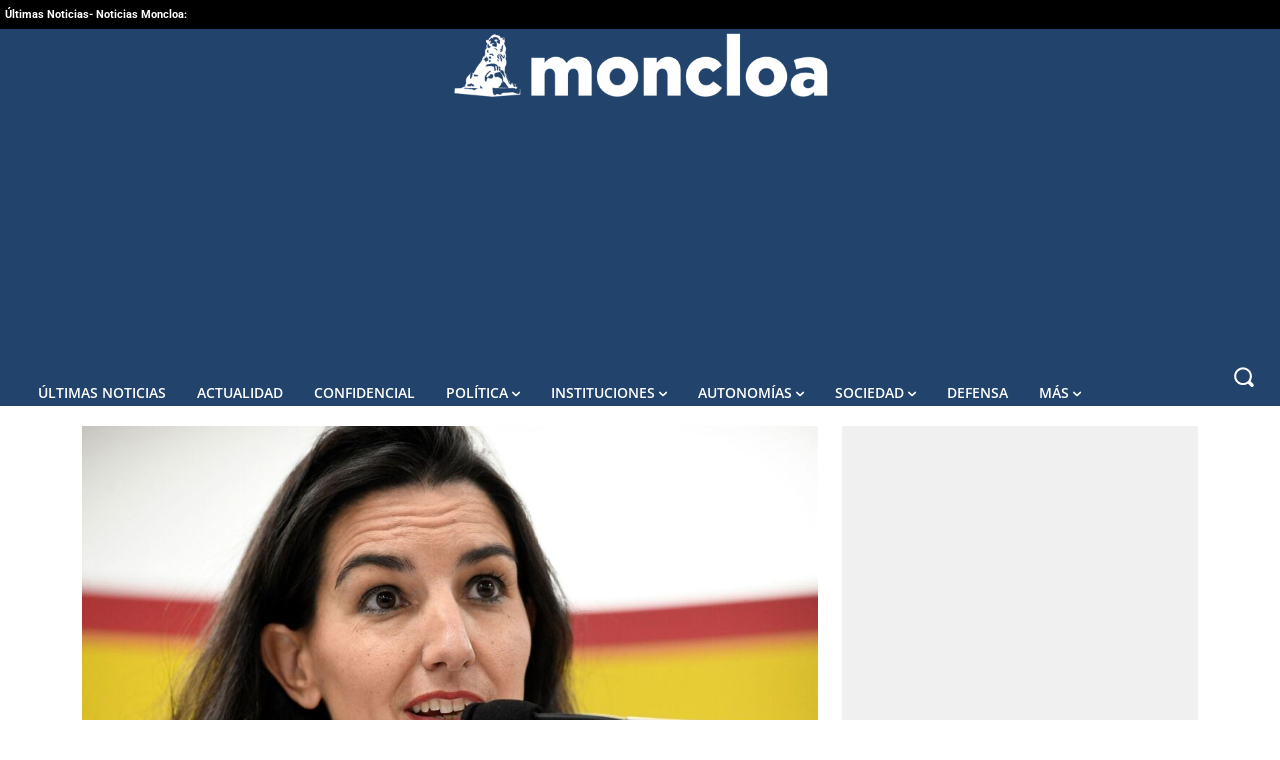

--- FILE ---
content_type: application/javascript; charset=UTF-8
request_url: https://www.moncloa.com/cdn-cgi/challenge-platform/h/b/scripts/jsd/d251aa49a8a3/main.js?
body_size: 9079
content:
window._cf_chl_opt={AKGCx8:'b'};~function(j6,ph,pO,pV,pG,pq,pl,pg,pc,j1){j6=Q,function(Z,f,jG,j5,j,n){for(jG={Z:614,f:643,j:604,n:500,F:536,Y:668,U:551,E:666,L:640,A:656,k:650},j5=Q,j=Z();!![];)try{if(n=-parseInt(j5(jG.Z))/1*(-parseInt(j5(jG.f))/2)+parseInt(j5(jG.j))/3*(parseInt(j5(jG.n))/4)+parseInt(j5(jG.F))/5+parseInt(j5(jG.Y))/6+parseInt(j5(jG.U))/7*(-parseInt(j5(jG.E))/8)+parseInt(j5(jG.L))/9+-parseInt(j5(jG.A))/10*(parseInt(j5(jG.k))/11),f===n)break;else j.push(j.shift())}catch(F){j.push(j.shift())}}(I,484980),ph=this||self,pO=ph[j6(566)],pV=function(nB,nb,nJ,nk,nE,nU,j7,f,j,n,F){return nB={Z:661,f:741,j:729,n:694,F:629},nb={Z:703,f:732,j:518,n:742,F:549,Y:612,U:686,E:703,L:726,A:682,k:594,J:734,b:733,B:517,D:577,m:686,K:723,P:497,i:641,W:491,S:512,v:561,d:510,R:659,o:594,C:703},nJ={Z:701},nk={Z:701,f:659,j:630,n:545,F:702,Y:661,U:716,E:630,L:702,A:717,k:594,J:647,b:594,B:635,D:741,m:521,K:559,P:491,i:717,W:574,S:723,v:594,d:577,R:634,o:703,C:608,h:564,O:594,V:549,G:603,s:673,a:717,l:644,g:583,x:607,c:594,y:588,H:729,M:645,z:549,T:542,X:720,N:491,e:750,I0:593,I1:627,I2:660,I3:561},nE={Z:600},nU={Z:652,f:659},j7=j6,f={'XHxXn':function(Y,U){return Y==U},'RBabG':function(Y,U){return Y(U)},'czYzM':j7(nB.Z),'PQyEy':function(Y,U){return Y<<U},'dyNXM':j7(nB.f),'lEsPk':function(Y,U){return Y<U},'UYYhg':function(Y,U){return U|Y},'hJJrv':function(Y,U){return U==Y},'pYMGx':function(Y,U){return U==Y},'VpCaB':function(Y,U){return Y-U},'Tiwoz':function(Y,U){return Y(U)},'QiYKj':function(Y,U){return Y<<U},'NTXjo':function(Y,U){return Y&U},'TKQEZ':function(Y,U){return Y<U},'SEqQm':function(Y,U){return Y-U},'VgwMI':function(Y,U){return Y==U},'kmttN':function(Y,U){return U===Y},'HVFQD':j7(nB.j),'WJBhM':function(Y,U){return Y&U},'SWGNT':function(Y,U){return Y(U)},'VUqMi':function(Y,U){return Y<U},'OfHWL':function(Y,U){return U|Y},'wOFEy':function(Y,U){return U&Y},'LpAIR':function(Y,U){return Y==U},'xYvUZ':function(Y,U){return Y(U)},'dKYAQ':function(Y,U){return Y*U},'wYlwe':function(Y,U){return Y<U},'XvvDI':function(Y,U){return U*Y},'vnrGb':function(Y,U){return Y<U},'dJIJg':function(Y,U){return Y!=U},'Nlgjl':function(Y,U){return U*Y},'keOzc':function(Y,U){return Y>U},'bCWuB':function(Y,U){return Y!=U},'uPJSg':function(Y,U){return U*Y},'ApZEq':function(Y,U){return Y!=U},'vMrcl':function(Y,U){return Y&U},'hiVDq':function(Y,U){return Y<U},'KfGop':function(Y,U){return Y===U}},j=String[j7(nB.n)],n={'h':function(Y,j8){return j8=j7,f[j8(nE.Z)](null,Y)?'':n.g(Y,6,function(U,j9){return j9=j8,j9(nU.Z)[j9(nU.f)](U)})},'g':function(Y,U,E,jI,L,A,J,B,D,K,P,i,W,S,R,o,C,O,V){if(jI=j7,L={'FpKCc':function(G,s){return G(s)}},Y==null)return'';for(J={},B={},D='',K=2,P=3,i=2,W=[],S=0,R=0,o=0;o<Y[jI(nk.Z)];o+=1)if(C=Y[jI(nk.f)](o),Object[jI(nk.j)][jI(nk.n)][jI(nk.F)](J,C)||(J[C]=P++,B[C]=!0),O=D+C,Object[jI(nk.j)][jI(nk.n)][jI(nk.F)](J,O))D=O;else if(jI(nk.Y)===f[jI(nk.U)]){if(Object[jI(nk.E)][jI(nk.n)][jI(nk.L)](B,D)){if(256>D[jI(nk.A)](0)){for(A=0;A<i;S<<=1,R==U-1?(R=0,W[jI(nk.k)](E(S)),S=0):R++,A++);for(V=D[jI(nk.A)](0),A=0;8>A;S=f[jI(nk.J)](S,1)|V&1,U-1==R?(R=0,W[jI(nk.b)](E(S)),S=0):R++,V>>=1,A++);}else if(f[jI(nk.B)]===jI(nk.D)){for(V=1,A=0;f[jI(nk.m)](A,i);S=f[jI(nk.K)](S<<1,V),f[jI(nk.P)](R,U-1)?(R=0,W[jI(nk.b)](E(S)),S=0):R++,V=0,A++);for(V=D[jI(nk.i)](0),A=0;16>A;S=V&1.3|S<<1.1,f[jI(nk.W)](R,f[jI(nk.S)](U,1))?(R=0,W[jI(nk.v)](f[jI(nk.d)](E,S)),S=0):R++,V>>=1,A++);}else{if(Y=!![],!U())return;L[jI(nk.R)](E,function(s){o(J,s)})}K--,f[jI(nk.W)](0,K)&&(K=Math[jI(nk.o)](2,i),i++),delete B[D]}else for(V=J[D],A=0;f[jI(nk.m)](A,i);S=f[jI(nk.C)](S,1)|f[jI(nk.h)](V,1),R==f[jI(nk.S)](U,1)?(R=0,W[jI(nk.O)](E(S)),S=0):R++,V>>=1,A++);D=(K--,0==K&&(K=Math[jI(nk.o)](2,i),i++),J[O]=P++,f[jI(nk.V)](String,C))}else f[jI(nk.V)](j,jI(nk.G)+K[jI(nk.s)]);if(D!==''){if(Object[jI(nk.E)][jI(nk.n)][jI(nk.L)](B,D)){if(256>D[jI(nk.a)](0)){for(A=0;f[jI(nk.l)](A,i);S<<=1,R==f[jI(nk.g)](U,1)?(R=0,W[jI(nk.O)](E(S)),S=0):R++,A++);for(V=D[jI(nk.a)](0),A=0;8>A;S=S<<1.84|f[jI(nk.h)](V,1),f[jI(nk.x)](R,U-1)?(R=0,W[jI(nk.c)](E(S)),S=0):R++,V>>=1,A++);}else if(f[jI(nk.y)](jI(nk.H),f[jI(nk.M)])){for(V=1,A=0;A<i;S=S<<1.94|V,f[jI(nk.W)](R,U-1)?(R=0,W[jI(nk.c)](f[jI(nk.z)](E,S)),S=0):R++,V=0,A++);for(V=D[jI(nk.i)](0),A=0;16>A;S=f[jI(nk.J)](S,1)|f[jI(nk.T)](V,1),U-1==R?(R=0,W[jI(nk.O)](f[jI(nk.X)](E,S)),S=0):R++,V>>=1,A++);}else return![];K--,K==0&&(K=Math[jI(nk.o)](2,i),i++),delete B[D]}else for(V=J[D],A=0;A<i;S=S<<1.7|1.7&V,f[jI(nk.x)](R,f[jI(nk.g)](U,1))?(R=0,W[jI(nk.O)](E(S)),S=0):R++,V>>=1,A++);K--,f[jI(nk.N)](0,K)&&i++}for(V=2,A=0;f[jI(nk.e)](A,i);S=f[jI(nk.I0)](S<<1,f[jI(nk.I1)](V,1)),f[jI(nk.N)](R,U-1)?(R=0,W[jI(nk.c)](E(S)),S=0):R++,V>>=1,A++);for(;;)if(S<<=1,f[jI(nk.I2)](R,f[jI(nk.g)](U,1))){W[jI(nk.b)](E(S));break}else R++;return W[jI(nk.I3)]('')},'j':function(Y,nu,jQ){return nu={Z:717},jQ=j7,Y==null?'':Y==''?null:n.i(Y[jQ(nJ.Z)],32768,function(U,jZ){return jZ=jQ,Y[jZ(nu.Z)](U)})},'i':function(Y,U,E,jf,L,A,J,B,D,K,P,i,W,S,R,o,O,C){for(jf=j7,L=[],A=4,J=4,B=3,D=[],i=E(0),W=U,S=1,K=0;3>K;L[K]=K,K+=1);for(R=0,o=Math[jf(nb.Z)](2,2),P=1;o!=P;C=i&W,W>>=1,0==W&&(W=U,i=f[jf(nb.f)](E,S++)),R|=f[jf(nb.j)](f[jf(nb.n)](0,C)?1:0,P),P<<=1);switch(R){case 0:for(R=0,o=Math[jf(nb.Z)](2,8),P=1;o!=P;C=W&i,W>>=1,W==0&&(W=U,i=f[jf(nb.F)](E,S++)),R|=f[jf(nb.Y)](f[jf(nb.U)](0,C)?1:0,P),P<<=1);O=j(R);break;case 1:for(R=0,o=Math[jf(nb.E)](2,16),P=1;f[jf(nb.L)](P,o);C=i&W,W>>=1,W==0&&(W=U,i=E(S++)),R|=f[jf(nb.A)](0<C?1:0,P),P<<=1);O=j(R);break;case 2:return''}for(K=L[3]=O,D[jf(nb.k)](O);;){if(f[jf(nb.J)](S,Y))return'';for(R=0,o=Math[jf(nb.E)](2,B),P=1;f[jf(nb.b)](P,o);C=W&i,W>>=1,W==0&&(W=U,i=E(S++)),R|=f[jf(nb.B)](0<C?1:0,P),P<<=1);switch(O=R){case 0:for(R=0,o=Math[jf(nb.E)](2,8),P=1;o!=P;C=i&W,W>>=1,0==W&&(W=U,i=f[jf(nb.D)](E,S++)),R|=(f[jf(nb.m)](0,C)?1:0)*P,P<<=1);L[J++]=j(R),O=f[jf(nb.K)](J,1),A--;break;case 1:for(R=0,o=Math[jf(nb.E)](2,16),P=1;f[jf(nb.P)](P,o);C=f[jf(nb.i)](i,W),W>>=1,f[jf(nb.W)](0,W)&&(W=U,i=f[jf(nb.D)](E,S++)),R|=(f[jf(nb.S)](0,C)?1:0)*P,P<<=1);L[J++]=j(R),O=J-1,A--;break;case 2:return D[jf(nb.v)]('')}if(0==A&&(A=Math[jf(nb.Z)](2,B),B++),L[O])O=L[O];else if(f[jf(nb.d)](O,J))O=K+K[jf(nb.R)](0);else return null;D[jf(nb.o)](O),L[J++]=K+O[jf(nb.R)](0),A--,K=O,0==A&&(A=Math[jf(nb.C)](2,B),B++)}}},F={},F[j7(nB.F)]=n.h,F}(),pG={},pG[j6(514)]='o',pG[j6(709)]='s',pG[j6(731)]='u',pG[j6(576)]='z',pG[j6(672)]='n',pG[j6(511)]='I',pG[j6(628)]='b',pq=pG,ph[j6(653)]=function(Z,j,F,Y,nV,nh,nC,jF,U,L,A,J,B,D,nO,i,K){if(nV={Z:532,f:727,j:749,n:743,F:620,Y:506,U:677,E:550,L:658,A:590,k:631,J:658,b:631,B:737,D:587,m:701,K:718,P:573,i:568,W:748,S:504,v:503,d:546,R:642,o:530},nh={Z:610,f:532,j:601,n:701,F:744,Y:711,U:728,E:523,L:581,A:575,k:684,J:719,b:544},nC={Z:630,f:545,j:702,n:594},jF=j6,U={'HFtAa':jF(nV.Z),'rhsRh':function(P,i){return P(i)},'NEgyd':function(P,i,W){return P(i,W)},'jIaQF':function(P,i){return P===i},'ehpjJ':function(P,i){return i===P},'PGayD':function(P,i){return P(i)},'BqXul':function(P,i,W,S){return P(i,W,S)},'yhJiw':jF(nV.f),'aocas':function(P,i){return P+i}},U[jF(nV.j)](null,j)||U[jF(nV.n)](void 0,j))return Y;for(L=U[jF(nV.F)](pa,j),Z[jF(nV.Y)][jF(nV.U)]&&(L=L[jF(nV.E)](Z[jF(nV.Y)][jF(nV.U)](j))),L=Z[jF(nV.L)][jF(nV.A)]&&Z[jF(nV.k)]?Z[jF(nV.J)][jF(nV.A)](new Z[(jF(nV.b))](L)):function(P,jU,S,i){if(jU=jF,U[jU(nh.Z)]===jU(nh.f)){for(P[jU(nh.j)](),i=0;i<P[jU(nh.n)];P[i]===P[i+1]?P[jU(nh.F)](i+1,1):i+=1);return P}else S={},S[jU(nh.Y)]=jU(nh.U),S[jU(nh.E)]=F.r,S[jU(nh.L)]=jU(nh.A),S[jU(nh.k)]=Y,J[jU(nh.J)][jU(nh.b)](S,'*')}(L),A='nAsAaAb'.split('A'),A=A[jF(nV.B)][jF(nV.D)](A),J=0;J<L[jF(nV.m)];B=L[J],D=U[jF(nV.K)](pt,Z,j,B),U[jF(nV.P)](A,D)?U[jF(nV.i)]===jF(nV.W)?(nO={Z:571,f:573},i=U(),U[jF(nV.S)](E,i.r,function(W,jE){jE=jF,typeof Z===jE(nO.Z)&&U[jE(nO.f)](D,W),D()}),i.e&&Z(jF(nV.v),i.e)):(K=D==='s'&&!Z[jF(nV.d)](j[B]),jF(nV.R)===F+B?U[jF(nV.S)](E,F+B,D):K||E(U[jF(nV.o)](F,B),j[B])):E(F+B,D),J++);return Y;function E(P,i,jY){jY=jF,Object[jY(nC.Z)][jY(nC.f)][jY(nC.j)](Y,i)||(Y[i]=[]),Y[i][jY(nC.n)](P)}},pl=j6(540)[j6(675)](';'),pg=pl[j6(737)][j6(587)](pl),ph[j6(508)]=function(Z,j,na,nt,jL,n,F,Y,U,E){for(na={Z:746,f:701,j:499,n:579,F:594,Y:567,U:707},nt={Z:692},jL=j6,n={'kfYlI':function(L,A){return L+A},'Xqdor':function(L,A){return L(A)},'GmeKa':function(L,A){return L+A}},F=Object[jL(na.Z)](j),Y=0;Y<F[jL(na.f)];Y++)if(U=F[Y],'f'===U&&(U='N'),Z[U]){for(E=0;E<j[F[Y]][jL(na.f)];-1===Z[U][jL(na.j)](j[F[Y]][E])&&(n[jL(na.n)](pg,j[F[Y]][E])||Z[U][jL(na.F)](n[jL(na.Y)]('o.',j[F[Y]][E]))),E++);}else Z[U]=j[F[Y]][jL(na.U)](function(L,jA){return jA=jL,n[jA(nt.Z)]('o.',L)})},pc=null,j1=j0(),j3();function pN(Fp,jW,f,j,n,F,Y,U,E){for(Fp={Z:721,f:611,j:675,n:721,F:617,Y:591},jW=j6,f={},f[jW(Fp.Z)]=function(L,A){return L-A},j=f,n=jW(Fp.f)[jW(Fp.j)]('|'),F=0;!![];){switch(n[F++]){case'0':if(j[jW(Fp.n)](U,Y)>E)return![];continue;case'1':Y=pX();continue;case'2':return!![];case'3':U=Math[jW(Fp.F)](Date[jW(Fp.Y)]()/1e3);continue;case'4':E=3600;continue}break}}function j2(F,Y,Fm,jR,U,E,L,A,k,J,b,B,D,m,K,P){if(Fm={Z:537,f:624,j:547,n:498,F:502,Y:543,U:670,E:689,L:606,A:664,k:556,J:675,b:722,B:498,D:502,m:736,K:524,P:632,i:527,W:598,S:740,v:633,d:633,R:528,o:736,C:528,h:492,O:736,V:492,G:667,s:736,a:724,l:535,g:706,x:636,c:638,y:711,H:501,M:629,z:553},jR=j6,U={},U[jR(Fm.Z)]=jR(Fm.f),U[jR(Fm.j)]=function(i,W){return i+W},U[jR(Fm.n)]=function(i,W){return i+W},U[jR(Fm.F)]=jR(Fm.Y),U[jR(Fm.U)]=jR(Fm.E),E=U,!pT(0))return![];A=(L={},L[jR(Fm.L)]=F,L[jR(Fm.A)]=Y,L);try{for(k=jR(Fm.k)[jR(Fm.J)]('|'),J=0;!![];){switch(k[J++]){case'0':B[jR(Fm.b)](E[jR(Fm.Z)],b);continue;case'1':b=E[jR(Fm.j)](E[jR(Fm.B)](E[jR(Fm.D)],ph[jR(Fm.m)][jR(Fm.K)])+jR(Fm.P)+K.r,jR(Fm.i));continue;case'2':B[jR(Fm.W)]=2500;continue;case'3':B=new ph[(jR(Fm.S))]();continue;case'4':m=(D={},D[jR(Fm.v)]=ph[jR(Fm.m)][jR(Fm.d)],D[jR(Fm.R)]=ph[jR(Fm.o)][jR(Fm.C)],D[jR(Fm.h)]=ph[jR(Fm.O)][jR(Fm.V)],D[jR(Fm.G)]=ph[jR(Fm.s)][jR(Fm.a)],D[jR(Fm.l)]=j1,D);continue;case'5':K=ph[jR(Fm.g)];continue;case'6':P={},P[jR(Fm.x)]=A,P[jR(Fm.c)]=m,P[jR(Fm.y)]=E[jR(Fm.U)],B[jR(Fm.H)](pV[jR(Fm.M)](P));continue;case'7':B[jR(Fm.z)]=function(){};continue}break}}catch(i){}}function px(nx,jk,j,n,F,Y,U,E){j=(nx={Z:597,f:745,j:665,n:657,F:586,Y:507,U:735,E:738,L:712,A:509,k:570,J:687,b:679,B:690,D:698,m:738,K:602},jk=j6,{'zXbFw':jk(nx.Z),'miBDp':function(L,A,k,J,b){return L(A,k,J,b)},'AARiq':jk(nx.f),'mOZmx':function(L,A,k,J,b){return L(A,k,J,b)}});try{return n=pO[jk(nx.j)](j[jk(nx.n)]),n[jk(nx.F)]=jk(nx.Y),n[jk(nx.U)]='-1',pO[jk(nx.E)][jk(nx.L)](n),F=n[jk(nx.A)],Y={},Y=j[jk(nx.k)](pRIb1,F,F,'',Y),Y=j[jk(nx.k)](pRIb1,F,F[j[jk(nx.J)]]||F[jk(nx.b)],'n.',Y),Y=j[jk(nx.B)](pRIb1,F,n[jk(nx.D)],'d.',Y),pO[jk(nx.m)][jk(nx.K)](n),U={},U.r=Y,U.e=null,U}catch(L){return E={},E.r={},E.e=L,E}}function pt(Z,j,n,ni,jj,F,Y,U){F=(ni={Z:514,f:571,j:515,n:562,F:693,Y:730,U:658,E:649,L:658,A:571,k:713},jj=j6,{'EnrMR':jj(ni.Z),'zYDUL':function(E,L){return E==L},'PaWxe':jj(ni.f),'rYOJK':function(E,L,A){return E(L,A)}});try{Y=j[n]}catch(E){return'i'}if(null==Y)return Y===void 0?'u':'x';if(F[jj(ni.j)]==typeof Y)try{if(F[jj(ni.n)](F[jj(ni.F)],typeof Y[jj(ni.Y)]))return Y[jj(ni.Y)](function(){}),'p'}catch(L){}return Z[jj(ni.U)][jj(ni.E)](Y)?'a':Y===Z[jj(ni.L)]?'D':!0===Y?'T':Y===!1?'F':(U=typeof Y,jj(ni.A)==U?F[jj(ni.k)](ps,Z,Y)?'N':'f':pq[U]||'?')}function j0(FJ,jd){return FJ={Z:569},jd=j6,crypto&&crypto[jd(FJ.Z)]?crypto[jd(FJ.Z)]():''}function pX(FZ,ji,Z){return FZ={Z:706,f:617},ji=j6,Z=ph[ji(FZ.Z)],Math[ji(FZ.f)](+atob(Z.t))}function pM(F1,jB,Z){return F1={Z:663},jB=j6,Z={'AmaMA':function(f){return f()}},Z[jB(F1.Z)](pH)!==null}function I(Fx){return Fx='xhr-error,event,onload,SEqQm,vYJih,bngmt,style,bind,kmttN,myexi,from,now,plPGB,OfHWL,push,onerror,Function,iframe,timeout,log,XHxXn,sort,removeChild,http-code:,747795LVcoxp,Gejus,AdeF3,VgwMI,QiYKj,success,HFtAa,4|1|3|0|2,XvvDI,stringify,467267FjlRuz,kqICP,VUGyl,floor,lkUdM,bCjCT,PGayD,onreadystatechange,crDzv,getPrototypeOf,POST,CrHuR,xQedp,wOFEy,boolean,etDWXkpMyp,prototype,Set,/b/ov1/0.5688742882975039:1769887733:h7s4JtDMMEAHcPpjSMKD4trc3mDltddlBSKP4g3nRDo/,CnwA5,FpKCc,dyNXM,errorInfoObject,YVGAD,chctx,WhBts,7325721riscmo,vMrcl,d.cookie,2DiCztB,TKQEZ,HVFQD,SvARR,PQyEy,TCtDZ,isArray,1760IhDJyy,Gziwf,E$cxfQGFR-lUvKewT70Ygy+ZuOI85HV4DBhMSkW9N2AjbC6qnaXp3irJoPtzdms1L,pRIb1,YGeFL,ZocSF,147590ANyJpF,zXbFw,Array,charAt,LpAIR,YwRtZ,NlFlm,AmaMA,TYlZ6,createElement,565776KDCsIL,pkLOA2,5159736vShkPI,gBtgq,kUvOA,href,number,status,TuKZW,split,readyState,getOwnPropertyNames,uZxIs,navigator,PLOgf,random,Nlgjl,AVfik,detail,FWurP,vnrGb,AARiq,bjgxY,jsd,mOZmx,ZfQIX,kfYlI,PaWxe,fromCharCode,iCOjx,DxyUj,bkwMs,contentDocument,wkVDw,LSBNx,length,call,pow,SEoyg,vWFKd,__CF$cv$params,map,earbP,string,oSamf,source,appendChild,rYOJK,[native code],UMUXk,czYzM,charCodeAt,BqXul,parent,SWGNT,ZPDKH,open,VpCaB,aUjz8,NArpZ,dJIJg,hOtvb,cloudflare-invisible,qFBXz,catch,undefined,xYvUZ,bCWuB,keOzc,tabIndex,_cf_chl_opt,includes,body,DOMContentLoaded,XMLHttpRequest,IaOte,wYlwe,ehpjJ,splice,clientInformation,keys,dFsiE,iXbag,jIaQF,VUqMi,Iwejd,HRKra,RAYIq,hJJrv,LRmiB4,ZOXjH,sxzfN,gYydJ,BIHuS,ApZEq,EwtZp,indexOf,4jDbaTv,send,yodXO,error on cf_chl_props,NEgyd,VYnIS,Object,display: none,rxvNi8,contentWindow,KfGop,bigint,hiVDq,location,object,EnrMR,xhwCf,uPJSg,dKYAQ,uHqJN,LObov,lEsPk,EiqVA,sid,AKGCx8,nWSDX,/jsd/oneshot/d251aa49a8a3/0.5688742882975039:1769887733:h7s4JtDMMEAHcPpjSMKD4trc3mDltddlBSKP4g3nRDo/,/invisible/jsd,SSTpq3,zbdLZ,aocas,sqUyW,imUBq,ksHYB,jtZvq,JBxy9,4047865OLreGN,DyeJs,api,titdR,_cf_chl_opt;JJgc4;PJAn2;kJOnV9;IWJi4;OHeaY1;DqMg0;FKmRv9;LpvFx1;cAdz2;PqBHf2;nFZCC5;ddwW5;pRIb1;rxvNi8;RrrrA2;erHi9,Hqufc,WJBhM,/cdn-cgi/challenge-platform/h/,postMessage,hasOwnProperty,isNaN,KrrKn,KLIQt,RBabG,concat,35asZLBl,toString,ontimeout,XMzlF,orshD,5|1|3|0|2|7|4|6,VoHLp,TVbUb,UYYhg,loading,join,zYDUL,kFbCQ,NTXjo,addEventListener,document,GmeKa,yhJiw,randomUUID,miBDp,function,SQPyO,rhsRh,pYMGx,error,symbol,Tiwoz,bBLsJ,Xqdor'.split(','),I=function(){return Fx},I()}function py(Z,nX,nT,ju,f,j){nX={Z:728,f:519,j:708,n:494,F:503},nT={Z:571,f:525,j:710,n:578,F:711,Y:531,U:523,E:581,L:609,A:719,k:544,J:554,b:705},ju=j6,f={'sqUyW':ju(nX.Z),'nWSDX':function(n,F){return n===F},'bBLsJ':ju(nX.f),'XMzlF':function(n,F){return n(F)},'vWFKd':function(n){return n()},'earbP':function(n){return n()},'sxzfN':function(n,F,Y){return n(F,Y)}},j=f[ju(nX.j)](px),f[ju(nX.n)](pe,j.r,function(n,jJ,Y){(jJ=ju,typeof Z===jJ(nT.Z))&&(f[jJ(nT.f)](jJ(nT.j),f[jJ(nT.n)])?(Y={},Y[jJ(nT.F)]=f[jJ(nT.Y)],Y[jJ(nT.U)]=n.r,Y[jJ(nT.E)]=jJ(nT.L),j[jJ(nT.A)][jJ(nT.k)](Y,'*')):f[jJ(nT.J)](Z,n));f[jJ(nT.b)](pz)}),j.e&&j2(ju(nX.F),j.e)}function j4(n,F,Fg,jV,Y,U,E,L){if(Fg={Z:516,f:558,j:683,n:618,F:616,Y:609,U:715,E:728,L:747,A:575,k:538,J:516,b:683,B:711,D:523,m:581,K:719,P:544,i:571,W:730,S:711,v:715,d:523,R:747,o:684,C:719,h:544},jV=j6,Y={},Y[jV(Fg.Z)]=jV(Fg.f),Y[jV(Fg.j)]=jV(Fg.n),Y[jV(Fg.F)]=jV(Fg.Y),Y[jV(Fg.U)]=jV(Fg.E),Y[jV(Fg.L)]=jV(Fg.A),U=Y,!n[jV(Fg.k)])return;if(F===jV(Fg.Y)){if(U[jV(Fg.J)]!==U[jV(Fg.b)])E={},E[jV(Fg.B)]=jV(Fg.E),E[jV(Fg.D)]=n.r,E[jV(Fg.m)]=U[jV(Fg.F)],ph[jV(Fg.K)][jV(Fg.P)](E,'*');else if(jV(Fg.i)==typeof L[jV(Fg.W)])return F[jV(Fg.W)](function(){}),'p'}else L={},L[jV(Fg.S)]=U[jV(Fg.v)],L[jV(Fg.d)]=n.r,L[jV(Fg.m)]=U[jV(Fg.R)],L[jV(Fg.o)]=F,ph[jV(Fg.C)][jV(Fg.h)](L,'*')}function j3(Fa,Ft,Fq,jo,Z,f,U,j,n,F){if(Fa={Z:622,f:560,j:725,n:533,F:706,Y:626,U:520,E:717,L:594,A:717,k:539,J:557,b:680,B:648,D:505,m:594,K:717,P:654,i:493,W:489,S:703,v:651,d:676,R:522,o:565,C:688,h:496,O:565,V:739,G:621},Ft={Z:662,f:676,j:522,n:621},Fq={Z:605,f:529,j:662,n:619,F:619,Y:615,U:639,E:529,L:701,A:499,k:594,J:707,b:585},jo=j6,Z={'LObov':function(Y,U){return Y>U},'titdR':function(Y,U){return Y>U},'VoHLp':function(Y,U){return Y<<U},'PLOgf':function(Y,U){return Y(U)},'TCtDZ':function(Y,U){return Y==U},'VYnIS':function(Y,U){return Y-U},'YGeFL':function(Y,U){return Y>U},'ZOXjH':function(Y,U){return Y|U},'HRKra':function(Y,U){return Y(U)},'NlFlm':function(Y,U){return U!==Y},'bCjCT':jo(Fa.Z),'bngmt':function(Y){return Y()},'EiqVA':jo(Fa.f),'xQedp':jo(Fa.j),'Gziwf':function(Y,U){return Y!==U},'bjgxY':jo(Fa.n)},f=ph[jo(Fa.F)],!f){if(Z[jo(Fa.Y)]===jo(Fa.j))return;else{if(Z[jo(Fa.U)](256,IE[jo(Fa.E)](0))){for(QA=0;Qk<Qu;Qb<<=1,QB==QD-1?(Qm=0,QK[jo(Fa.L)](QP(Qi)),QW=0):Qw++,QJ++);for(U=QS[jo(Fa.A)](0),Qv=0;Z[jo(Fa.k)](8,Qr);QR=Z[jo(Fa.J)](Qo,1)|U&1.47,QC==Qh-1?(QO=0,QV[jo(Fa.L)](Z[jo(Fa.b)](QG,Qq)),Qs=0):Qt++,U>>=1,Qd++);}else{for(U=1,Qa=0;Ql<Qg;Qc=Z[jo(Fa.J)](Qy,1)|U,Z[jo(Fa.B)](QH,Z[jo(Fa.D)](QM,1))?(Qz=0,QT[jo(Fa.m)](QX(QN)),Qe=0):Z0++,U=0,Qx++);for(U=Z1[jo(Fa.K)](0),Z2=0;Z[jo(Fa.P)](16,Z3);Z5=Z[jo(Fa.i)](Z6<<1.11,1&U),Z[jo(Fa.B)](Z7,Z8-1)?(Z9=0,ZI[jo(Fa.L)](Z[jo(Fa.W)](ZQ,ZZ)),Zf=0):Zp++,U>>=1,Z4++);}Qp--,Qj==0&&(Qn=QF[jo(Fa.S)](2,QY),QU++),delete QE[QL]}}if(!pN())return;if(j=![],n=function(FV,jC,U,E,k,J){if(FV={Z:605},jC=jo,U={},U[jC(Fq.Z)]=function(L,A){return L+A},U[jC(Fq.f)]=function(L,A){return L<A},E=U,Z[jC(Fq.j)](Z[jC(Fq.n)],Z[jC(Fq.F)]))return;else if(!j){if(jC(Fq.Y)===jC(Fq.U)){if(k=d[R],k==='f'&&(k='N'),o[k]){for(J=0;E[jC(Fq.E)](J,C[h[O]][jC(Fq.L)]);-1===V[k][jC(Fq.A)](G[s[a]][J])&&(l(g[x[c]][J])||y[k][jC(Fq.k)]('o.'+H[M[z]][J])),J++);}else T[k]=X[N[J]][jC(Fq.J)](function(I3,jh){return jh=jC,E[jh(FV.Z)]('o.',I3)})}else{if(j=!![],!Z[jC(Fq.b)](pN))return;py(function(k){j4(f,k)})}}},Z[jo(Fa.v)](pO[jo(Fa.d)],Z[jo(Fa.R)]))n();else if(ph[jo(Fa.o)]){if(Z[jo(Fa.C)]===jo(Fa.h))return;else pO[jo(Fa.O)](jo(Fa.V),n)}else F=pO[jo(Fa.G)]||function(){},pO[jo(Fa.G)]=function(jO){jO=jo,F(),Z[jO(Ft.Z)](pO[jO(Ft.f)],Z[jO(Ft.j)])&&(pO[jO(Ft.n)]=F,n())}}function pH(ne,jb,f,j,n,F){return ne={Z:678,f:672,j:584,n:706,F:584},jb=j6,f={},f[jb(ne.Z)]=jb(ne.f),f[jb(ne.j)]=function(Y,U){return Y<U},j=f,n=ph[jb(ne.n)],!n?null:(F=n.i,typeof F!==j[jb(ne.Z)]||j[jb(ne.F)](F,30))?null:F}function Q(Z,f,p,j){return Z=Z-488,p=I(),j=p[Z],j}function ps(Z,f,nD,jp){return nD={Z:596,f:596,j:630,n:552,F:702,Y:499,U:714},jp=j6,f instanceof Z[jp(nD.Z)]&&0<Z[jp(nD.f)][jp(nD.j)][jp(nD.n)][jp(nD.F)](f)[jp(nD.Y)](jp(nD.U))}function pz(FI,F9,jD,Z,f){if(FI={Z:699,f:646,j:589,n:637,F:555},F9={Z:696,f:563,j:589,n:669,F:592,Y:674},jD=j6,Z={'myexi':function(j){return j()},'DxyUj':jD(FI.Z),'kFbCQ':jD(FI.f),'YVGAD':function(j,n,F){return j(n,F)},'orshD':function(j,n){return n*j}},f=Z[jD(FI.j)](pH),f===null)return;pc=(pc&&clearTimeout(pc),Z[jD(FI.n)](setTimeout,function(F5,jK,j,F){if(F5={Z:589},jK=jD,j={'gBtgq':function(n,jm){return jm=Q,Z[jm(F5.Z)](n)},'plPGB':function(n,F){return F===n},'TuKZW':function(n,F,Y){return n(F,Y)}},Z[jK(F9.Z)]!==Z[jK(F9.f)])Z[jK(F9.j)](py);else{if(F=j[jK(F9.n)](E),j[jK(F9.F)](F,null))return;J=(L&&D(m),j[jK(F9.Y)](b,function(){F()},F*1e3))}},Z[jD(FI.F)](f,1e3)))}function pa(Z,nW,jn,f){for(nW={Z:550,f:746,j:623},jn=j6,f=[];Z!==null;f=f[jn(nW.Z)](Object[jn(nW.f)](Z)),Z=Object[jn(nW.j)](Z));return f}function pT(Z,FQ,jP){return FQ={Z:681},jP=j6,Math[jP(FQ.Z)]()<Z}function pe(Z,f,Fu,Fk,FA,FE,jw,j,n,F,Y){Fu={Z:609,f:685,j:603,n:652,F:534,Y:706,U:599,E:736,L:740,A:722,k:624,J:700,b:625,B:543,D:736,m:524,K:526,P:538,i:598,W:553,S:582,v:595,d:490,R:513,o:671,C:513,h:538,O:501,V:629,G:613},Fk={Z:697,f:697,j:548,n:659,F:691,Y:580},FA={Z:745,f:698,j:572,n:673,F:655,Y:695,U:685,E:704,L:673,A:665,k:597,J:586,b:507,B:735,D:738,m:712,K:509,P:541,i:488,W:679,S:495,v:738,d:602},FE={Z:598},jw=j6,j={'SQPyO':function(U,E){return U>=E},'ZocSF':jw(Fu.Z),'iCOjx':jw(Fu.f),'SEoyg':jw(Fu.j),'KLIQt':jw(Fu.n),'bkwMs':jw(Fu.F),'ZfQIX':function(U,E){return U(E)},'LSBNx':function(U,E){return U+E},'CrHuR':function(U,E){return U+E},'RAYIq':function(U){return U()}},n=ph[jw(Fu.Y)],console[jw(Fu.U)](ph[jw(Fu.E)]),F=new ph[(jw(Fu.L))](),F[jw(Fu.A)](jw(Fu.k),j[jw(Fu.J)](j[jw(Fu.b)](jw(Fu.B)+ph[jw(Fu.D)][jw(Fu.m)],jw(Fu.K)),n.r)),n[jw(Fu.P)]&&(F[jw(Fu.i)]=5e3,F[jw(Fu.W)]=function(jS){jS=jw,f(jS(FE.Z))}),F[jw(Fu.S)]=function(jv,U,L,A,k,J){if(jv=jw,U={'Hqufc':function(E,L,A,k,J){return E(L,A,k,J)},'Iwejd':jv(FA.Z),'gYydJ':jv(FA.f)},j[jv(FA.j)](F[jv(FA.n)],200)&&F[jv(FA.n)]<300)f(j[jv(FA.F)]);else if(j[jv(FA.Y)]===jv(FA.U))f(j[jv(FA.E)]+F[jv(FA.L)]);else return L=U[jv(FA.A)](jv(FA.k)),L[jv(FA.J)]=jv(FA.b),L[jv(FA.B)]='-1',E[jv(FA.D)][jv(FA.m)](L),A=L[jv(FA.K)],k={},k=L(A,A,'',k),k=U[jv(FA.P)](A,A,A[U[jv(FA.i)]]||A[jv(FA.W)],'n.',k),k=k(A,L[U[jv(FA.S)]],'d.',k),J[jv(FA.v)][jv(FA.d)](L),J={},J.r=k,J.e=null,J},F[jw(Fu.v)]=function(jr){if(jr=jw,j[jr(Fk.Z)]!==j[jr(Fk.f)])return j[jr(Fk.j)][jr(Fk.n)](f);else j[jr(Fk.F)](f,jr(Fk.Y))},Y={'t':j[jw(Fu.d)](pX),'lhr':pO[jw(Fu.R)]&&pO[jw(Fu.R)][jw(Fu.o)]?pO[jw(Fu.C)][jw(Fu.o)]:'','api':n[jw(Fu.h)]?!![]:![],'c':j[jw(Fu.d)](pM),'payload':Z},F[jw(Fu.O)](pV[jw(Fu.V)](JSON[jw(Fu.G)](Y)))}}()